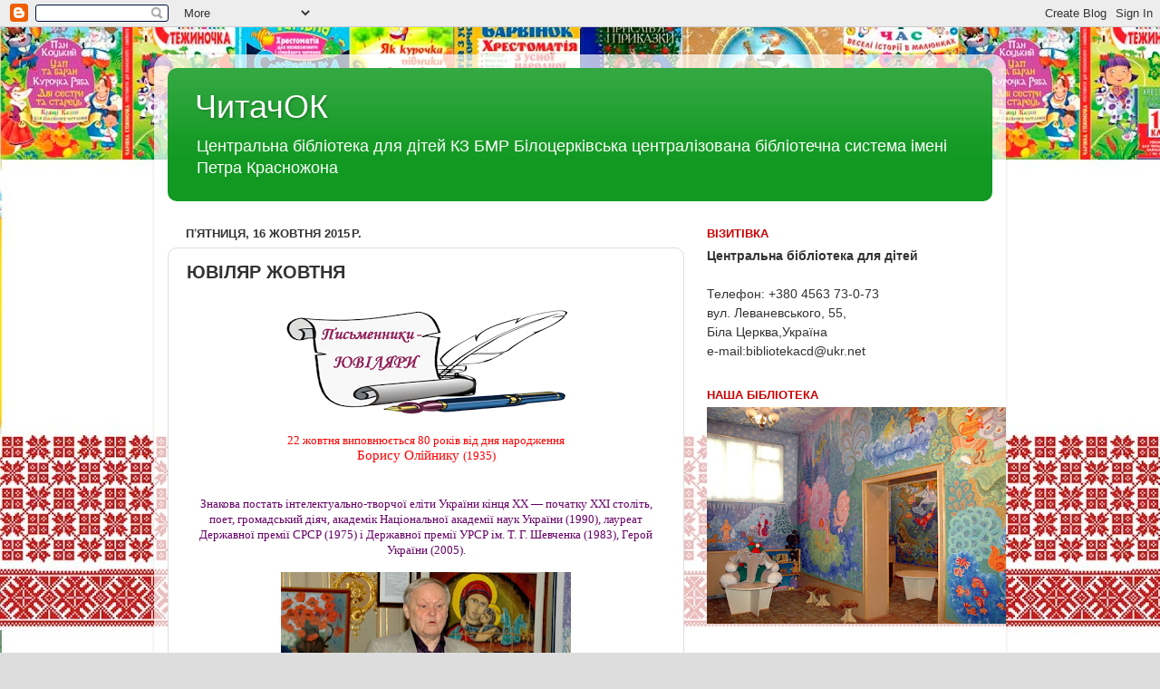

--- FILE ---
content_type: text/html; charset=UTF-8
request_url: https://cbdbc.blogspot.com/b/stats?style=BLACK_TRANSPARENT&timeRange=ALL_TIME&token=APq4FmA88-82w7A2v5utFvptJjglkWcKtQi63WPWRQ93GrOIlGBTLXxKJ5Ul5jmijzXXF6iFkbrWO-m-uuIUn1au8pgrskmZNA
body_size: -26
content:
{"total":257763,"sparklineOptions":{"backgroundColor":{"fillOpacity":0.1,"fill":"#000000"},"series":[{"areaOpacity":0.3,"color":"#202020"}]},"sparklineData":[[0,49],[1,4],[2,11],[3,3],[4,1],[5,6],[6,2],[7,2],[8,3],[9,7],[10,6],[11,12],[12,29],[13,100],[14,25],[15,41],[16,16],[17,12],[18,3],[19,3],[20,3],[21,3],[22,2],[23,2],[24,2],[25,1],[26,3],[27,3],[28,4],[29,1]],"nextTickMs":1200000}